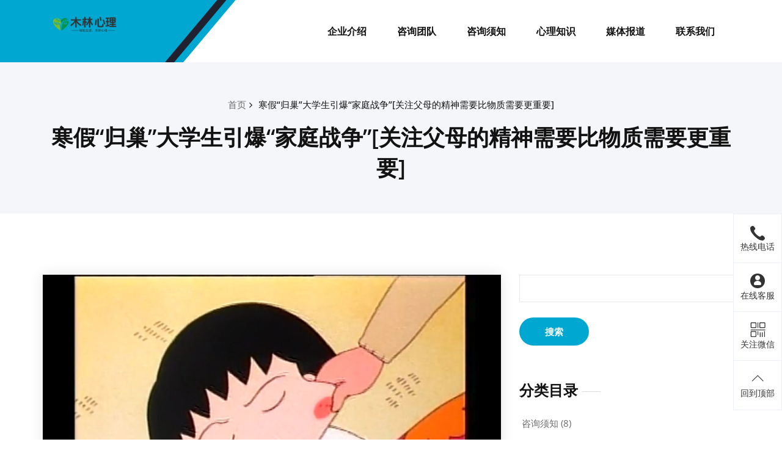

--- FILE ---
content_type: text/html; charset=UTF-8
request_url: http://mulinxinli.com/archives/704
body_size: 14476
content:
<!DOCTYPE html>
<html lang="zh-Hans">
    <head>
        <!--[if IE]>
        <meta http-equiv="X-UA-Compatible" content="IE=edge,chrome=1">
        ``
        <![endif]-->
        <meta charset="UTF-8" />
        <meta name="viewport" content="width=device-width, initial-scale=1.0" />
        <link rel="profile" href="http://gmpg.org/xfn/11" />
        <!-- Theme Css -->
        <title>寒假“归巢”大学生引爆“家庭战争”[关注父母的精神需要比物质需要更重要] &#8211; 木林心理工作室</title>
<meta name='robots' content='max-image-preview:large' />
<link rel="alternate" type="application/rss+xml" title="木林心理工作室 &raquo; Feed" href="https://mulinxinli.com/feed" />
<link rel="alternate" type="application/rss+xml" title="木林心理工作室 &raquo; 评论 Feed" href="https://mulinxinli.com/comments/feed" />
<link rel="alternate" type="application/rss+xml" title="木林心理工作室 &raquo; 寒假“归巢”大学生引爆“家庭战争”[关注父母的精神需要比物质需要更重要] 评论 Feed" href="https://mulinxinli.com/archives/704/feed" />
<script type="text/javascript">
/* <![CDATA[ */
window._wpemojiSettings = {"baseUrl":"https:\/\/s.w.org\/images\/core\/emoji\/14.0.0\/72x72\/","ext":".png","svgUrl":"https:\/\/s.w.org\/images\/core\/emoji\/14.0.0\/svg\/","svgExt":".svg","source":{"concatemoji":"http:\/\/mulinxinli.com\/wp-includes\/js\/wp-emoji-release.min.js?ver=6.4.7"}};
/*! This file is auto-generated */
!function(i,n){var o,s,e;function c(e){try{var t={supportTests:e,timestamp:(new Date).valueOf()};sessionStorage.setItem(o,JSON.stringify(t))}catch(e){}}function p(e,t,n){e.clearRect(0,0,e.canvas.width,e.canvas.height),e.fillText(t,0,0);var t=new Uint32Array(e.getImageData(0,0,e.canvas.width,e.canvas.height).data),r=(e.clearRect(0,0,e.canvas.width,e.canvas.height),e.fillText(n,0,0),new Uint32Array(e.getImageData(0,0,e.canvas.width,e.canvas.height).data));return t.every(function(e,t){return e===r[t]})}function u(e,t,n){switch(t){case"flag":return n(e,"\ud83c\udff3\ufe0f\u200d\u26a7\ufe0f","\ud83c\udff3\ufe0f\u200b\u26a7\ufe0f")?!1:!n(e,"\ud83c\uddfa\ud83c\uddf3","\ud83c\uddfa\u200b\ud83c\uddf3")&&!n(e,"\ud83c\udff4\udb40\udc67\udb40\udc62\udb40\udc65\udb40\udc6e\udb40\udc67\udb40\udc7f","\ud83c\udff4\u200b\udb40\udc67\u200b\udb40\udc62\u200b\udb40\udc65\u200b\udb40\udc6e\u200b\udb40\udc67\u200b\udb40\udc7f");case"emoji":return!n(e,"\ud83e\udef1\ud83c\udffb\u200d\ud83e\udef2\ud83c\udfff","\ud83e\udef1\ud83c\udffb\u200b\ud83e\udef2\ud83c\udfff")}return!1}function f(e,t,n){var r="undefined"!=typeof WorkerGlobalScope&&self instanceof WorkerGlobalScope?new OffscreenCanvas(300,150):i.createElement("canvas"),a=r.getContext("2d",{willReadFrequently:!0}),o=(a.textBaseline="top",a.font="600 32px Arial",{});return e.forEach(function(e){o[e]=t(a,e,n)}),o}function t(e){var t=i.createElement("script");t.src=e,t.defer=!0,i.head.appendChild(t)}"undefined"!=typeof Promise&&(o="wpEmojiSettingsSupports",s=["flag","emoji"],n.supports={everything:!0,everythingExceptFlag:!0},e=new Promise(function(e){i.addEventListener("DOMContentLoaded",e,{once:!0})}),new Promise(function(t){var n=function(){try{var e=JSON.parse(sessionStorage.getItem(o));if("object"==typeof e&&"number"==typeof e.timestamp&&(new Date).valueOf()<e.timestamp+604800&&"object"==typeof e.supportTests)return e.supportTests}catch(e){}return null}();if(!n){if("undefined"!=typeof Worker&&"undefined"!=typeof OffscreenCanvas&&"undefined"!=typeof URL&&URL.createObjectURL&&"undefined"!=typeof Blob)try{var e="postMessage("+f.toString()+"("+[JSON.stringify(s),u.toString(),p.toString()].join(",")+"));",r=new Blob([e],{type:"text/javascript"}),a=new Worker(URL.createObjectURL(r),{name:"wpTestEmojiSupports"});return void(a.onmessage=function(e){c(n=e.data),a.terminate(),t(n)})}catch(e){}c(n=f(s,u,p))}t(n)}).then(function(e){for(var t in e)n.supports[t]=e[t],n.supports.everything=n.supports.everything&&n.supports[t],"flag"!==t&&(n.supports.everythingExceptFlag=n.supports.everythingExceptFlag&&n.supports[t]);n.supports.everythingExceptFlag=n.supports.everythingExceptFlag&&!n.supports.flag,n.DOMReady=!1,n.readyCallback=function(){n.DOMReady=!0}}).then(function(){return e}).then(function(){var e;n.supports.everything||(n.readyCallback(),(e=n.source||{}).concatemoji?t(e.concatemoji):e.wpemoji&&e.twemoji&&(t(e.twemoji),t(e.wpemoji)))}))}((window,document),window._wpemojiSettings);
/* ]]> */
</script>
<style id='wp-emoji-styles-inline-css' type='text/css'>

	img.wp-smiley, img.emoji {
		display: inline !important;
		border: none !important;
		box-shadow: none !important;
		height: 1em !important;
		width: 1em !important;
		margin: 0 0.07em !important;
		vertical-align: -0.1em !important;
		background: none !important;
		padding: 0 !important;
	}
</style>
<link rel='stylesheet' id='wp-block-library-css' href='http://mulinxinli.com/wp-includes/css/dist/block-library/style.min.css?ver=6.4.7' type='text/css' media='all' />
<style id='classic-theme-styles-inline-css' type='text/css'>
/*! This file is auto-generated */
.wp-block-button__link{color:#fff;background-color:#32373c;border-radius:9999px;box-shadow:none;text-decoration:none;padding:calc(.667em + 2px) calc(1.333em + 2px);font-size:1.125em}.wp-block-file__button{background:#32373c;color:#fff;text-decoration:none}
</style>
<style id='global-styles-inline-css' type='text/css'>
body{--wp--preset--color--black: #000000;--wp--preset--color--cyan-bluish-gray: #abb8c3;--wp--preset--color--white: #ffffff;--wp--preset--color--pale-pink: #f78da7;--wp--preset--color--vivid-red: #cf2e2e;--wp--preset--color--luminous-vivid-orange: #ff6900;--wp--preset--color--luminous-vivid-amber: #fcb900;--wp--preset--color--light-green-cyan: #7bdcb5;--wp--preset--color--vivid-green-cyan: #00d084;--wp--preset--color--pale-cyan-blue: #8ed1fc;--wp--preset--color--vivid-cyan-blue: #0693e3;--wp--preset--color--vivid-purple: #9b51e0;--wp--preset--gradient--vivid-cyan-blue-to-vivid-purple: linear-gradient(135deg,rgba(6,147,227,1) 0%,rgb(155,81,224) 100%);--wp--preset--gradient--light-green-cyan-to-vivid-green-cyan: linear-gradient(135deg,rgb(122,220,180) 0%,rgb(0,208,130) 100%);--wp--preset--gradient--luminous-vivid-amber-to-luminous-vivid-orange: linear-gradient(135deg,rgba(252,185,0,1) 0%,rgba(255,105,0,1) 100%);--wp--preset--gradient--luminous-vivid-orange-to-vivid-red: linear-gradient(135deg,rgba(255,105,0,1) 0%,rgb(207,46,46) 100%);--wp--preset--gradient--very-light-gray-to-cyan-bluish-gray: linear-gradient(135deg,rgb(238,238,238) 0%,rgb(169,184,195) 100%);--wp--preset--gradient--cool-to-warm-spectrum: linear-gradient(135deg,rgb(74,234,220) 0%,rgb(151,120,209) 20%,rgb(207,42,186) 40%,rgb(238,44,130) 60%,rgb(251,105,98) 80%,rgb(254,248,76) 100%);--wp--preset--gradient--blush-light-purple: linear-gradient(135deg,rgb(255,206,236) 0%,rgb(152,150,240) 100%);--wp--preset--gradient--blush-bordeaux: linear-gradient(135deg,rgb(254,205,165) 0%,rgb(254,45,45) 50%,rgb(107,0,62) 100%);--wp--preset--gradient--luminous-dusk: linear-gradient(135deg,rgb(255,203,112) 0%,rgb(199,81,192) 50%,rgb(65,88,208) 100%);--wp--preset--gradient--pale-ocean: linear-gradient(135deg,rgb(255,245,203) 0%,rgb(182,227,212) 50%,rgb(51,167,181) 100%);--wp--preset--gradient--electric-grass: linear-gradient(135deg,rgb(202,248,128) 0%,rgb(113,206,126) 100%);--wp--preset--gradient--midnight: linear-gradient(135deg,rgb(2,3,129) 0%,rgb(40,116,252) 100%);--wp--preset--font-size--small: 13px;--wp--preset--font-size--medium: 20px;--wp--preset--font-size--large: 36px;--wp--preset--font-size--x-large: 42px;--wp--preset--spacing--20: 0.44rem;--wp--preset--spacing--30: 0.67rem;--wp--preset--spacing--40: 1rem;--wp--preset--spacing--50: 1.5rem;--wp--preset--spacing--60: 2.25rem;--wp--preset--spacing--70: 3.38rem;--wp--preset--spacing--80: 5.06rem;--wp--preset--shadow--natural: 6px 6px 9px rgba(0, 0, 0, 0.2);--wp--preset--shadow--deep: 12px 12px 50px rgba(0, 0, 0, 0.4);--wp--preset--shadow--sharp: 6px 6px 0px rgba(0, 0, 0, 0.2);--wp--preset--shadow--outlined: 6px 6px 0px -3px rgba(255, 255, 255, 1), 6px 6px rgba(0, 0, 0, 1);--wp--preset--shadow--crisp: 6px 6px 0px rgba(0, 0, 0, 1);}:where(.is-layout-flex){gap: 0.5em;}:where(.is-layout-grid){gap: 0.5em;}body .is-layout-flow > .alignleft{float: left;margin-inline-start: 0;margin-inline-end: 2em;}body .is-layout-flow > .alignright{float: right;margin-inline-start: 2em;margin-inline-end: 0;}body .is-layout-flow > .aligncenter{margin-left: auto !important;margin-right: auto !important;}body .is-layout-constrained > .alignleft{float: left;margin-inline-start: 0;margin-inline-end: 2em;}body .is-layout-constrained > .alignright{float: right;margin-inline-start: 2em;margin-inline-end: 0;}body .is-layout-constrained > .aligncenter{margin-left: auto !important;margin-right: auto !important;}body .is-layout-constrained > :where(:not(.alignleft):not(.alignright):not(.alignfull)){max-width: var(--wp--style--global--content-size);margin-left: auto !important;margin-right: auto !important;}body .is-layout-constrained > .alignwide{max-width: var(--wp--style--global--wide-size);}body .is-layout-flex{display: flex;}body .is-layout-flex{flex-wrap: wrap;align-items: center;}body .is-layout-flex > *{margin: 0;}body .is-layout-grid{display: grid;}body .is-layout-grid > *{margin: 0;}:where(.wp-block-columns.is-layout-flex){gap: 2em;}:where(.wp-block-columns.is-layout-grid){gap: 2em;}:where(.wp-block-post-template.is-layout-flex){gap: 1.25em;}:where(.wp-block-post-template.is-layout-grid){gap: 1.25em;}.has-black-color{color: var(--wp--preset--color--black) !important;}.has-cyan-bluish-gray-color{color: var(--wp--preset--color--cyan-bluish-gray) !important;}.has-white-color{color: var(--wp--preset--color--white) !important;}.has-pale-pink-color{color: var(--wp--preset--color--pale-pink) !important;}.has-vivid-red-color{color: var(--wp--preset--color--vivid-red) !important;}.has-luminous-vivid-orange-color{color: var(--wp--preset--color--luminous-vivid-orange) !important;}.has-luminous-vivid-amber-color{color: var(--wp--preset--color--luminous-vivid-amber) !important;}.has-light-green-cyan-color{color: var(--wp--preset--color--light-green-cyan) !important;}.has-vivid-green-cyan-color{color: var(--wp--preset--color--vivid-green-cyan) !important;}.has-pale-cyan-blue-color{color: var(--wp--preset--color--pale-cyan-blue) !important;}.has-vivid-cyan-blue-color{color: var(--wp--preset--color--vivid-cyan-blue) !important;}.has-vivid-purple-color{color: var(--wp--preset--color--vivid-purple) !important;}.has-black-background-color{background-color: var(--wp--preset--color--black) !important;}.has-cyan-bluish-gray-background-color{background-color: var(--wp--preset--color--cyan-bluish-gray) !important;}.has-white-background-color{background-color: var(--wp--preset--color--white) !important;}.has-pale-pink-background-color{background-color: var(--wp--preset--color--pale-pink) !important;}.has-vivid-red-background-color{background-color: var(--wp--preset--color--vivid-red) !important;}.has-luminous-vivid-orange-background-color{background-color: var(--wp--preset--color--luminous-vivid-orange) !important;}.has-luminous-vivid-amber-background-color{background-color: var(--wp--preset--color--luminous-vivid-amber) !important;}.has-light-green-cyan-background-color{background-color: var(--wp--preset--color--light-green-cyan) !important;}.has-vivid-green-cyan-background-color{background-color: var(--wp--preset--color--vivid-green-cyan) !important;}.has-pale-cyan-blue-background-color{background-color: var(--wp--preset--color--pale-cyan-blue) !important;}.has-vivid-cyan-blue-background-color{background-color: var(--wp--preset--color--vivid-cyan-blue) !important;}.has-vivid-purple-background-color{background-color: var(--wp--preset--color--vivid-purple) !important;}.has-black-border-color{border-color: var(--wp--preset--color--black) !important;}.has-cyan-bluish-gray-border-color{border-color: var(--wp--preset--color--cyan-bluish-gray) !important;}.has-white-border-color{border-color: var(--wp--preset--color--white) !important;}.has-pale-pink-border-color{border-color: var(--wp--preset--color--pale-pink) !important;}.has-vivid-red-border-color{border-color: var(--wp--preset--color--vivid-red) !important;}.has-luminous-vivid-orange-border-color{border-color: var(--wp--preset--color--luminous-vivid-orange) !important;}.has-luminous-vivid-amber-border-color{border-color: var(--wp--preset--color--luminous-vivid-amber) !important;}.has-light-green-cyan-border-color{border-color: var(--wp--preset--color--light-green-cyan) !important;}.has-vivid-green-cyan-border-color{border-color: var(--wp--preset--color--vivid-green-cyan) !important;}.has-pale-cyan-blue-border-color{border-color: var(--wp--preset--color--pale-cyan-blue) !important;}.has-vivid-cyan-blue-border-color{border-color: var(--wp--preset--color--vivid-cyan-blue) !important;}.has-vivid-purple-border-color{border-color: var(--wp--preset--color--vivid-purple) !important;}.has-vivid-cyan-blue-to-vivid-purple-gradient-background{background: var(--wp--preset--gradient--vivid-cyan-blue-to-vivid-purple) !important;}.has-light-green-cyan-to-vivid-green-cyan-gradient-background{background: var(--wp--preset--gradient--light-green-cyan-to-vivid-green-cyan) !important;}.has-luminous-vivid-amber-to-luminous-vivid-orange-gradient-background{background: var(--wp--preset--gradient--luminous-vivid-amber-to-luminous-vivid-orange) !important;}.has-luminous-vivid-orange-to-vivid-red-gradient-background{background: var(--wp--preset--gradient--luminous-vivid-orange-to-vivid-red) !important;}.has-very-light-gray-to-cyan-bluish-gray-gradient-background{background: var(--wp--preset--gradient--very-light-gray-to-cyan-bluish-gray) !important;}.has-cool-to-warm-spectrum-gradient-background{background: var(--wp--preset--gradient--cool-to-warm-spectrum) !important;}.has-blush-light-purple-gradient-background{background: var(--wp--preset--gradient--blush-light-purple) !important;}.has-blush-bordeaux-gradient-background{background: var(--wp--preset--gradient--blush-bordeaux) !important;}.has-luminous-dusk-gradient-background{background: var(--wp--preset--gradient--luminous-dusk) !important;}.has-pale-ocean-gradient-background{background: var(--wp--preset--gradient--pale-ocean) !important;}.has-electric-grass-gradient-background{background: var(--wp--preset--gradient--electric-grass) !important;}.has-midnight-gradient-background{background: var(--wp--preset--gradient--midnight) !important;}.has-small-font-size{font-size: var(--wp--preset--font-size--small) !important;}.has-medium-font-size{font-size: var(--wp--preset--font-size--medium) !important;}.has-large-font-size{font-size: var(--wp--preset--font-size--large) !important;}.has-x-large-font-size{font-size: var(--wp--preset--font-size--x-large) !important;}
.wp-block-navigation a:where(:not(.wp-element-button)){color: inherit;}
:where(.wp-block-post-template.is-layout-flex){gap: 1.25em;}:where(.wp-block-post-template.is-layout-grid){gap: 1.25em;}
:where(.wp-block-columns.is-layout-flex){gap: 2em;}:where(.wp-block-columns.is-layout-grid){gap: 2em;}
.wp-block-pullquote{font-size: 1.5em;line-height: 1.6;}
</style>
<link rel='stylesheet' id='quality-bootstrap-css-css' href='http://mulinxinli.com/wp-content/themes/quality/css/bootstrap.css?ver=6.4.7' type='text/css' media='all' />
<link rel='stylesheet' id='quality-style-css' href='http://mulinxinli.com/wp-content/themes/quality-blue/style.css?ver=6.4.7' type='text/css' media='all' />
<link rel='stylesheet' id='default-css' href='http://mulinxinli.com/wp-content/themes/quality/css/default.css?ver=6.4.7' type='text/css' media='all' />
<link rel='stylesheet' id='quality-theme-menu-css' href='http://mulinxinli.com/wp-content/themes/quality/css/theme-menu.css?ver=6.4.7' type='text/css' media='all' />
<link rel='stylesheet' id='quality-font-awesome-min-css' href='http://mulinxinli.com/wp-content/themes/quality/css/font-awesome/css/font-awesome.min.css?ver=6.4.7' type='text/css' media='all' />
<link rel='stylesheet' id='quality-lightbox-css-css' href='http://mulinxinli.com/wp-content/themes/quality/css/lightbox.css?ver=6.4.7' type='text/css' media='all' />
<link rel='stylesheet' id='quality-theme-fonts-css' href='http://mulinxinli.com/wp-content/fonts/5fadd57f5ee1cbc9561e751cae0ad905.css?ver=20201110' type='text/css' media='all' />
<link rel='stylesheet' id='bootstrap-css' href='http://mulinxinli.com/wp-content/themes/quality/css/bootstrap.css?ver=6.4.7' type='text/css' media='all' />
<link rel='stylesheet' id='quality-blue-parent-style-css' href='http://mulinxinli.com/wp-content/themes/quality/style.css?ver=6.4.7' type='text/css' media='all' />
<link rel='stylesheet' id='quality-blue-default-css-css' href='http://mulinxinli.com/wp-content/themes/quality-blue/css/default.css?ver=6.4.7' type='text/css' media='all' />
<link rel='stylesheet' id='quality-blue-theme-menu-css' href='http://mulinxinli.com/wp-content/themes/quality/css/theme-menu.css?ver=6.4.7' type='text/css' media='all' />
<script type="text/javascript" src="http://mulinxinli.com/wp-includes/js/jquery/jquery.min.js?ver=3.7.1" id="jquery-core-js"></script>
<script type="text/javascript" src="http://mulinxinli.com/wp-includes/js/jquery/jquery-migrate.min.js?ver=3.4.1" id="jquery-migrate-js"></script>
<script type="text/javascript" src="http://mulinxinli.com/wp-content/themes/quality/js/bootstrap.min.js?ver=6.4.7" id="quality-bootstrap-js-js"></script>
<script type="text/javascript" src="http://mulinxinli.com/wp-content/themes/quality/js/menu/menu.js?ver=6.4.7" id="quality-menu-js"></script>
<script type="text/javascript" src="http://mulinxinli.com/wp-content/themes/quality/js/lightbox/lightbox.min.js?ver=6.4.7" id="quality-lightbox-js-js"></script>
<link rel="https://api.w.org/" href="https://mulinxinli.com/wp-json/" /><link rel="alternate" type="application/json" href="https://mulinxinli.com/wp-json/wp/v2/posts/704" /><link rel="EditURI" type="application/rsd+xml" title="RSD" href="https://mulinxinli.com/xmlrpc.php?rsd" />
<meta name="generator" content="WordPress 6.4.7" />
<link rel="canonical" href="https://mulinxinli.com/archives/704" />
<link rel='shortlink' href='https://mulinxinli.com/?p=704' />
		<!-- Custom Logo: hide header text -->
		<style id="custom-logo-css" type="text/css">
			.site-title, .site-description {
				position: absolute;
				clip: rect(1px, 1px, 1px, 1px);
			}
		</style>
		<link rel="alternate" type="application/json+oembed" href="https://mulinxinli.com/wp-json/oembed/1.0/embed?url=https%3A%2F%2Fmulinxinli.com%2Farchives%2F704" />
<link rel="alternate" type="text/xml+oembed" href="https://mulinxinli.com/wp-json/oembed/1.0/embed?url=https%3A%2F%2Fmulinxinli.com%2Farchives%2F704&#038;format=xml" />
<link rel="icon" href="https://mulinxinli.com/wp-content/uploads/2024/01/木林心理LOGO_副本-150x150.jpg" sizes="32x32" />
<link rel="icon" href="https://mulinxinli.com/wp-content/uploads/2024/01/木林心理LOGO_副本-300x300.jpg" sizes="192x192" />
<link rel="apple-touch-icon" href="https://mulinxinli.com/wp-content/uploads/2024/01/木林心理LOGO_副本-300x300.jpg" />
<meta name="msapplication-TileImage" content="https://mulinxinli.com/wp-content/uploads/2024/01/木林心理LOGO_副本-300x300.jpg" />
    </head>
    <body class="post-template-default single single-post postid-704 single-format-standard wp-custom-logo">

                <a class="skip-link screen-reader-text" href="#section-block">Skip to content</a>
        <!--Header Logo & Menus-->
                <nav class="navbar navbar-custom navbar4 header-variation-4" role="navigation">
            <div class="container">
                <div class="col-lg-4 col-md-12 col-sm-12">
                    <!-- Brand and toggle get grouped for better mobile display -->
                    <div class="navbar-header">
                                                    <a class="navbar-brand" href="https://mulinxinli.com/">
                                <img src="https://mulinxinli.com/wp-content/uploads/2024/02/木林心理透明LOGO_副本.png" alt="木林心理工作室" />                            </a>
                                                        <div class="site-title site-branding-text">
                                                                            <h2><a href="https://mulinxinli.com/" rel="home">
                                            木林心理工作室                                        </a></h2>
                                                                                <p class="site-description">岳阳心理咨询_岳阳心理医生_心理咨询_心理咨询师_心理医生_情感咨询_青少年问题_心理问题_叛逆_抑郁_失眠</p>
                                                                        </div>
                                                <button class="navbar-toggle" type="button" data-toggle="collapse" data-target="#custom-collapse">
                            <span class="sr-only">Toggle navigation</span>
                            <span class="icon-bar"></span>
                            <span class="icon-bar"></span>
                            <span class="icon-bar"></span>
                        </button>
                    </div>
                    <!-- Collect the nav links, forms, and other content for toggling -->
                </div>
                <div class="col-lg-8 col-md-12 col-sm-12">
                <div class="collapse navbar-collapse" id="custom-collapse">
                    <ul id="menu-%e5%af%bc%e8%88%aa%e8%8f%9c%e5%8d%95" class="nav navbar-nav navbar-right"><li id="menu-item-1066" class="menu-item menu-item-type-post_type menu-item-object-page menu-item-1066"><a title="关于我们" href="https://mulinxinli.com/%e4%bc%81%e4%b8%9a%e4%bb%8b%e7%bb%8d">企业介绍</a></li>
<li id="menu-item-1061" class="menu-item menu-item-type-post_type menu-item-object-page menu-item-1061"><a title="咨询专家团队" href="https://mulinxinli.com/%e5%92%a8%e8%af%a2%e5%b8%88%e5%9b%a2%e9%98%9f">咨询团队</a></li>
<li id="menu-item-117" class="menu-item menu-item-type-taxonomy menu-item-object-category menu-item-117"><a title="预约咨询必读" href="https://mulinxinli.com/zx/jieshao">咨询须知</a></li>
<li id="menu-item-108" class="menu-item menu-item-type-taxonomy menu-item-object-category current-post-ancestor current-menu-parent current-post-parent menu-item-108"><a title="心理学知识" href="https://mulinxinli.com/zx/zhishi">心理知识</a></li>
<li id="menu-item-110" class="menu-item menu-item-type-taxonomy menu-item-object-category current-post-ancestor current-menu-parent current-post-parent menu-item-110"><a title="新闻媒体评论文章" href="https://mulinxinli.com/zx/xinwen">媒体报道</a></li>
<li id="menu-item-1062" class="menu-item menu-item-type-post_type menu-item-object-page menu-item-1062"><a title="如何找到我们" href="https://mulinxinli.com/%e8%81%94%e7%b3%bb%e6%88%91%e4%bb%ac">联系我们</a></li>
</ul>                </div><!-- /.navbar-collapse -->
                </div>
            </div><!-- /.container-fluid -->
        </nav>
               
        <div class="clearfix"></div>        <!-- Page Title Section -->
        <section class="page-title-section bg-grey">        
            <div class="container">
                <div class="row">
                    <div class="col-md-12 col-sm-12 col-xs-12 ">
					  <ul class="page-breadcrumb text-center"><li><a href="https://mulinxinli.com/">首页</a></li><li class="active"><a href="http://mulinxinli.com/archives/704">寒假“归巢”大学生引爆“家庭战争”[关注父母的精神需要比物质需要更重要]</a></li></ul> 

                        <div class="page-title text-center">
                            <h1>寒假“归巢”大学生引爆“家庭战争”[关注父母的精神需要比物质需要更重要]</h1>                        </div>
						 
			</div>
			</div>
			</div>  
			</section>
<section id="section-block" class="site-content">
	<div class="container">
		<div class="row">
		<!--Blog Posts-->
		<div class="col-md-8 col-xs-12">			<div class="news">
				
				<article id="post-704" class="post post-704 type-post status-publish format-standard has-post-thumbnail hentry category-qinzi category-xinwen category-zhishi tag-126 tag-125 tag-108 tag-83 tag-87 tag-69">	
			<figure class="post-thumbnail">
		<img width="1200" height="800" src="https://mulinxinli.com/wp-content/uploads/2016/02/new_201611192742197.jpeg" class="img-responsive wp-post-image" alt="new 201611192742197 - 寒假“归巢”大学生引爆“家庭战争”[关注父母的精神需要比物质需要更重要]" decoding="async" fetchpriority="high" srcset="https://mulinxinli.com/wp-content/uploads/2016/02/new_201611192742197.jpeg 1200w, https://mulinxinli.com/wp-content/uploads/2016/02/new_201611192742197-300x200.jpeg 300w, https://mulinxinli.com/wp-content/uploads/2016/02/new_201611192742197-1024x683.jpeg 1024w, https://mulinxinli.com/wp-content/uploads/2016/02/new_201611192742197-251x167.jpeg 251w" sizes="(max-width: 1200px) 100vw, 1200px" title="寒假“归巢”大学生引爆“家庭战争”[关注父母的精神需要比物质需要更重要]" />		</figure>
			<div class="post-content">
					
			<div class="item-meta">
				<a class="author-image item-image" href="https://mulinxinli.com/archives/author/mulinxinli"></a>
				 <a href="https://mulinxinli.com/archives/author/mulinxinli">木林心理工作室</a>
				<br>
				<a class="entry-date" href="https://mulinxinli.com/archives/date/2016/02">
				2016年2月2日</a>
			</div>	
									<div class="entry-content">
				<p><span style="font-size: 14pt;">? ? ? &#20146;&#25163;&#20026;&#29238;&#27597;&#20934;&#22791;&#19968;&#26085;&#19977;&#39184;&#65292;&#27604;&#29238;&#27597;&#30561;&#24471;&#26202;&#12289;&#36215;&#24471;&#26089;&#65292;&#27599;&#22825;&#33267;&#23569;&#35753;&#29238;&#27597;&#25918;&#22768;&#22823;&#31505;&#19968;&#27425;&hellip;&hellip;&#36817;&#20960;&#26085;&#65292;&#30495;&#20154;&#31168;&#33410;&#30446;&#12298;&#26059;&#39118;&#23389;&#23376;&#12299;&ldquo;&#25910;&#21106;&rdquo;&#20102;&#22823;&#25209;&#35266;&#20247;&#30524;&#27882;&#65292;&#38543;&#20043;&#20844;&#24067;&#30340;&#36193;&#20859;&#29238;&#27597;&#21407;&#21017;&#65292;&#35753;&#23389;&#36947;&#20877;&#27425;&#22238;&#24402;&#28909;&#35758;&#65292;&#19981;&#23569;&#35266;&#20247;&#34920;&#31034;&#65292;&ldquo;&#24819;&#36214;&#32039;&#22238;&#23478;&#32473;&#29240;&#22920;&#20570;&#39039;&#28909;&#20046;&#39277;&rdquo;&#12290;</span><br />
<span style="font-size: 14pt;">? ? ? &#27491;&#20540;&#23506;&#20551;&#65292;&#34987;&#23478;&#38271;&#20204;&#30460;&#26395;&#22238;&#23478;&#30340;&#22823;&#23398;&#29983;&#20204;&#19968;&#36793;&#25910;&#33719;&#30528;&#33410;&#30446;&#24102;&#26469;&#30340;&#28385;&#28385;&#24863;&#21160;&#65292;&#21478;&#19968;&#36793;&#21364;&#22240; &ldquo;&#29100;&#22812;&#36182;&#24202;&rdquo;&#12289;&ldquo;&#25151;&#38388;&#26434;&#20081;&rdquo;&#24341;&#26469;&#23478;&#38271;&ldquo;&#30475;&#19981;&#24815;&rdquo;&#65292;&#19981;&#26029;&#24341;&#21457;&ldquo;&#25112;&#20105;&rdquo;&#65292;&#20174;&ldquo;&#23567;&#30343;&#24093;&rdquo;&#21464;&#36523;&ldquo;&#24825;&#20154;&#23244;&rdquo;&#12290;</span><br />
<strong><span style="font-size: 14pt;">&#23506;&#20551;&#22238;&#23478;&#65292;&ldquo;&#23567;&#30343;&#24093;&rdquo;&#21464;&#36523;&ldquo;&#24825;&#20154;&#23244;&rdquo;</span></strong><br />
<span style="font-size: 14pt;">? ? ? &ldquo;&#22312;&#23398;&#26657;&#30340;&#26102;&#20505;&#65292;&#29305;&#21035;&#24819;&#22238;&#23478;&#12290;&#22238;&#23478;&#21069;&#20960;&#22825;&#65292;&#29238;&#27597;&#30340;&#24577;&#24230;&#29305;&#21035;&#22909;&#65292;&#27599;&#22825;&#19968;&#36215;&#36891;&#34903;&#12290;&rdquo;&#22312;&#25104;&#37117;&#35835;&#22823;&#20108;&#30340;&#40644;&#30002;&#21578;&#35785;&#35760;&#32773;&#65292;&#20960;&#22825;&#20043;&#21518;&#65292;&#21516;&#23398;&#32463;&#24120;&#19968;&#36215;&#32858;&#20250;&#65292;&#26377;&#26102;&#20505;&#26202;&#19978;&#22238;&#23478;&#27604;&#36739;&#26202;&#65292;&#26089;&#19978;&#23601;&#21183;&#24517;&#36215;&#24471;&#26202;&#20102;&#12290;&ldquo;&#26377;&#26102;&#20505;&#36215;&#26469;&#23601;&#26159;&#19978;&#21320;&#21313;&#19968;&#20108;&#28857;&#20102;&#65292;&#20026;&#20102;&#36215;&#24202;&#36825;&#20214;&#20107;&#27809;&#23569;&#34987;&#25105;&#22920;&#22920;&#24565;&#21480;&#12290;&rdquo;&#40644;&#30002;&#34920;&#31034;&#65292;&#33258;&#24049;&#22312;&#23398;&#26657;&#27599;&#22825;&#26089;&#19978;&#19971;&#28857;&#23601;&#36215;&#24202;&#20102;&#65292;&#22238;&#23478;&#21518;&#21516;&#23398;&#32858;&#20250;&#65292;&#26377;&#26102;&#20505;&#33258;&#24049;&#36824;&#21916;&#27426;&#29609;&#28857;&#28216;&#25103;&#65292;&#30561;&#24471;&#27604;&#36739;&#26202;&#12290;&ldquo;&#25105;&#22920;&#23601;&#20197;&#20026;&#25105;&#22312;&#23398;&#26657;&#20063;&#26159;&#36825;&#20040;&#26202;&#30561;&#65292;&#20197;&#20026;&#25105;&#22825;&#22825;&#29609;&#28216;&#25103;&#21040;&#28145;&#22812;&#12290;&#35828;&#29238;&#27597;&#36186;&#38065;&#19981;&#23481;&#26131;&#65292;&#36763;&#33510;&#20379;&#25105;&#19978;&#23398;&#65292;&#25105;&#24212;&#35813;&#22909;&#22909;&#29645;&#24796;&#35835;&#20070;&#26426;&#20250;&#31561;&#31561;&#12290;&rdquo;&#40644;&#30002;&#21578;&#35785;&#35760;&#32773;&#65292;&#27599;&#27425;&#22920;&#22920;&#24565;&#21480;&#33258;&#24049;&#65292;&#20182;&#37117;&#20250;&#19981;&#20316;&#22768;&#65292;&ldquo;&#25105;&#30693;&#36947;&#29238;&#27597;&#26159;&#20026;&#20102;&#25105;&#22909;&#65292;&#20294;&#26159;&#25105;&#22312;&#23478;&#37324;&#21644;&#22312;&#23398;&#26657;&#30495;&#30340;&#26159;&#20004;&#20010;&#26679;&#23376;&#65292;&#20182;&#20204;&#19981;&#26126;&#30333;&#12290;&rdquo;&#40644;&#30002;&#34920;&#31034;&#65292;&#26377;&#26102;&#20505;&#20026;&#20102;&#36991;&#20813;&#20914;&#31361;&#30340;&#21457;&#29983;&#65292;&#20182;&#37117;&#20250;&#23613;&#37327;&#21548;&#27597;&#20146;&#35762;&#23436;&#65292;&#25746;&#25746;&#23047;&#65292;&#21270;&#35299;&#30683;&#30462;&#12290;&ldquo;&#19968;&#22238;&#23478;&#23601;&#21644;&#29240;&#22920;&#21557;&#20102;&#19968;&#26550;&#65292;&#21040;&#29616;&#22312;&#36824;&#22312;&#20919;&#25112;&#20013;&#12290;&rdquo;&#35835;&#22823;&#19968;&#30340;&#23567;&#20113;&#21578;&#35785;&#35760;&#32773;&#65292;&#20170;&#24180;&#19979;&#23398;&#26399;&#65292;&#22905;&#22312;&#26379;&#21451;&#22280;&#21457;&#20102;&#19968;&#24352;&#21644;&#30007;&#26379;&#21451;&#30340;&#21512;&#29031;&#65292;&#34987;&#29238;&#27597;&#30475;&#21040;&#20102;&#65292;&#24403;&#21363;&#23478;&#37324;&#20154;&#23601;&#24320;&#22987;&#35201;&#33258;&#24049;&#20998;&#25163;&#65292;&#19987;&#24515;&#23398;&#19994;&#12290;&ldquo;&#25105;&#22920;&#22920;&#26159;&#25945;&#24072;&#65292;&#29240;&#29240;&#26159;&#20844;&#21153;&#21592;&#65292;&#23478;&#25945;&#27604;&#36739;&#20005;&#65292;&#23478;&#37324;&#19968;&#30452;&#21453;&#23545;&#25105;&#19978;&#22823;&#23398;&#35848;&#24651;&#29233;&#12290;&rdquo;&#23567;&#20113;&#34920;&#31034;&#65292;&#36825;&#27425;&#25918;&#20551;&#22238;&#23478;&#65292;&#29238;&#27597;&#21448;&#36718;&#30058;&#19978;&#38453;&#65292;&#21149;&#33258;&#24049;&#36319;&#30007;&#21451;&#20998;&#25163;&#65292;&ldquo;&#25105;&#37117;&#26159;&#25104;&#24180;&#20154;&#20102;&#65292;&#21487;&#20182;&#20204;&#32769;&#26159;&#25226;&#25105;&#24403;&#23567;&#23401;&#65292;&#20160;&#20040;&#37117;&#24178;&#28041;&#25105;&#12290;&rdquo;&ldquo;&#25918;&#20551;&#21069;&#65292;&#25105;&#29240;&#22920;&#21508;&#31181;&#30460;&#12290;&#21040;&#23478;&#39640;&#20852;&#20102;&#27809;&#20004;&#22825;&#65292;&#29240;&#22920;&#23601;&#21457;&#20102;&#20960;&#27425;&#28779;&#20102;&#65292;&#36215;&#24202;&#26202;&#12289;&#21507;&#38646;&#39135;&#65292;&#36830;&#30475;&#30340;&#30005;&#35270;&#21095;&#37117;&#26159;&#19981;&#27491;&#32463;&#65292;&#21453;&#27491;&#21738;&#20799;&#21738;&#20799;&#37117;&#19981;&#23545;&#12290;&rdquo;&#37319;&#35775;&#20013;&#65292;&#19981;&#23569;&#23398;&#29983;&#34920;&#31034;&#65292;&#27809;&#22238;&#23478;&#26102;&#65292;&#29238;&#27597;&#21508;&#31181;&#30460;&#26395;&#65307;&#22238;&#23478;&#24403;&#22825;&#65292;&#29238;&#27597;&#21508;&#31181;&#27426;&#27427;&#65307;&#22238;&#23478;&#27809;&#20960;&#22825;&#65292;&#29238;&#27597;&#21508;&#31181;&#24700;&#28779;&#65292;&#20174;&ldquo;&#19975;&#20154;&#23456;&rdquo;&#21464;&#25104;&ldquo;&#24825;&#20154;&#23244;&rdquo;&#12290;&#32780;&#23401;&#23376;&#22312;&#29238;&#27597;&#30524;&#20013;&#30340;&ldquo;&#25042;&rdquo;&#65292;&#26356;&#26159;&#19981;&#23569;&#20154;&#19982;&#29238;&#27597;&#38393;&#30683;&#30462;&#30340;&#37325;&#35201;&#21407;&#22240;&#20043;&#19968;&#12290;</span><br />
<strong><span style="font-size: 14pt;">&#29983;&#27963;&#20316;&#24687;&#20081;&#65292;&#23478;&#38271;&#26368;&#30475;&#19981;&#24815;</span></strong><br />
<span style="font-size: 14pt;">? ? ? &ldquo;&#25105;&#20799;&#23376;&#22312;&#21271;&#20140;&#24565;&#22823;&#23398;&#65292;&#36335;&#36884;&#36965;&#36828;&#65292;&#20063;&#23601;&#26159;&#23506;&#26257;&#20551;&#22238;&#26469;&#12290;&#27599;&#27425;&#20182;&#36824;&#27809;&#22238;&#26469;&#65292;&#25105;&#21644;&#20182;&#29240;&#29240;&#23601;&#22312;&#23478;&#37324;&#31934;&#24515;&#20934;&#22791;&#65292;&#20080;&#24456;&#22810;&#20182;&#29233;&#21507;&#30340;&#27700;&#26524;&#21644;&#33756;&#65292;&#24076;&#26395;&#19968;&#23478;&#20154;&#21574;&#22312;&#19968;&#36215;&#65292;&#22909;&#22909;&#32858;&#32858;&#12290;&rdquo;&#24066;&#27665;&#38472;&#22899;&#22763;&#21578;&#35785;&#35760;&#32773;&#65292;&#20170;&#24180;&#23506;&#20551;&#65292;&#20799;&#23376;&#24050;&#32463;&#22238;&#26469;&#21322;&#20010;&#26376;&#20102;&#65292;&#38500;&#20102;&#30475;&#20102;&#19968;&#36255;&#29239;&#29239;&#22902;&#22902;&#20043;&#22806;&#65292;&#23601;&#27599;&#22825;&#21644;&#21516;&#23398;&#22312;&#19968;&#36215;&#32858;&#20250;&#12289;&#21809;&#27468;&#12290;&ldquo;&#27599;&#22825;&#22238;&#26469;&#29305;&#21035;&#26202;&#65292;&#30561;&#21040;&#20013;&#21320;&#21313;&#19968;&#20108;&#28857;&#65292;&#21898;&#37117;&#21898;&#19981;&#37266;&#65292;&#20063;&#19981;&#21507;&#26089;&#39184;&#65292;&#29983;&#27963;&#20316;&#24687;&#35268;&#24459;&#22826;&#20081;&#20102;&#12290;&rdquo;&#38472;&#22899;&#22763;&#34920;&#31034;&#65292;&#19981;&#21507;&#26089;&#39184;&#23545;&#36523;&#20307;&#29305;&#21035;&#19981;&#22909;&#65292;&#27599;&#22825;&#21898;&#20182;&#36215;&#26469;&#21507;&#26089;&#39184;&#65292;&#31616;&#30452;&#27604;&#30331;&#22825;&#36824;&#38590;&#12290;&ldquo;&#26126;&#26126;&#26159;&#20026;&#20182;&#22909;&#65292;&#20294;&#26159;&#65292;&#20182;&#36824;&#19981;&#39046;&#24773;&#65292;&#24863;&#35273;&#25105;&#26159;&#22312;&#23475;&#20182;&#12290;&rdquo;&ldquo;&#19978;&#39640;&#20013;&#30340;&#26102;&#20505;&#65292;&#23401;&#23376;&#29305;&#21035;&#24651;&#23478;&#65292;&#24456;&#25026;&#20107;&#65292;&#25105;&#20204;&#35828;&#20160;&#20040;&#20182;&#37117;&#21548;&#12290;&rdquo;&#19969;&#22899;&#22763;&#30340;&#23401;&#23376;&#20170;&#24180;&#19978;&#22823;&#20108;&#65292;&#22905;&#24456;&#22855;&#24618;&#65292;&#20026;&#20160;&#20040;&#19978;&#22823;&#23398;&#21518;&#65292;&#20174;&#21069;&#37027;&#20010;&#21548;&#35805;&#30340;&#23401;&#23376;&#21464;&#24471;&#19981;&#21548;&#35805;&#20102;&#12290;&ldquo;&#20182;&#23398;&#30340;&#25968;&#23398;&#19987;&#19994;&#65292;&#26412;&#26469;&#21487;&#20197;&#20445;&#36865;&#26412;&#26657;&#30340;&#30740;&#31350;&#29983;&#65292;&#20294;&#20182;&#25918;&#24323;&#20102;&#65292;&#19968;&#23450;&#35201;&#32771;&#20160;&#20040;&#22269;&#38469;&#36152;&#26131;&#19987;&#19994;&#30340;&#30740;&#31350;&#29983;&#12290;&rdquo;&#19969;&#22899;&#22763;&#34920;&#31034;&#65292;&#36328;&#19987;&#19994;&#32771;&#22806;&#26657;&#30340;&#30740;&#31350;&#29983;&#29305;&#21035;&#38590;&#65292;&#20026;&#20102;&#20445;&#38505;&#36215;&#35265;&#65292;&#33258;&#24049;&#21644;&#19976;&#22827;&#26366;&#35201;&#27714;&#20799;&#23376;&#23601;&#35835;&#26412;&#26657;&#30340;&#25968;&#23398;&#19987;&#19994;&#30740;&#31350;&#29983;&#65292;&#21487;&#34987;&#23401;&#23376;&#25298;&#32477;&#20102;&#12290;&ldquo;&#21069;&#27573;&#26102;&#38388;&#20182;&#21442;&#21152;&#20102;&#22269;&#38469;&#36152;&#26131;&#30740;&#31350;&#29983;&#32771;&#35797;&#65292;&#25104;&#32489;&#27809;&#20986;&#26469;&#65292;&#20063;&#19981;&#30693;&#36947;&#32771;&#24471;&#24590;&#20040;&#26679;&#12290;&rdquo;&#19969;&#22899;&#22763;&#21578;&#35785;&#35760;&#32773;&#65292;&#21069;&#20960;&#22825;&#20799;&#23376;&#25918;&#23506;&#20551;&#22238;&#26469;&#21518;&#65292;&#20063;&#27809;&#20160;&#20040;&#35805;&#36319;&#33258;&#24049;&#35828;&#12290;&ldquo;&#38590;&#36947;&#36825;&#23601;&#26159;&#20195;&#27807;&#21527;&#65311;&#25105;&#20063;&#20998;&#26512;&#36807;&#65292;&#20294;&#30830;&#23454;&#19981;&#33021;&#35748;&#21516;&#20182;&#30340;&#35266;&#28857;&#65292;&#30475;&#26469;&#20004;&#20195;&#20154;&#30340;&#20215;&#20540;&#35266;&#30495;&#26159;&#19981;&#19968;&#26679;&#65292;&#21487;&#25105;&#20204;&#30340;&#32463;&#39564;&#19981;&#20250;&#38169;&#65292;&#20063;&#26159;&#20026;&#20102;&#35753;&#20182;&#23569;&#36208;&#24367;&#36335;&#65292;&#21487;&#20182;&#24590;&#20040;&#23601;&#26159;&#19981;&#21548;&#21602;&#65311;&rdquo;</span><br />
<span style="font-size: 14pt;">? ? ? &#37319;&#35775;&#20013;&#65292;&#19981;&#23569;&#23478;&#38271;&#34920;&#31034;&#65292;&#23401;&#23376;&#27809;&#22238;&#26469;&#30340;&#26102;&#20505;&#29305;&#21035;&#25346;&#24565;&#65292;&#23401;&#23376;&#22238;&#26469;&#21518;&#65292;&#20182;&#20204;&#30340;&#29983;&#27963;&#20064;&#24815;&#65292;&#22914;&#26202;&#30561;&#26202;&#36215;&#12289;&#27785;&#28346;&#20110;&#30005;&#33041;&#28216;&#25103;&#31561;&#31561;&#65292;&#26368;&#35753;&#29238;&#27597;&#19981;&#28385;&#12290;</span><br />
<strong><span style="font-size: 14pt;">&#19987;&#23478;&#65306;&#20851;&#27880;&#29238;&#27597;&#30340;&#31934;&#31070;&#38656;&#35201;&#27604;&#29289;&#36136;&#38656;&#35201;&#26356;&#37325;&#35201;</span></strong><br />
<span style="font-size: 14pt;">? ? ? &ldquo;&#22823;&#22810;&#25968;&#23401;&#23376;&#30452;&#21040;&#36827;&#20837;&#22823;&#23398;&#25165;&#24320;&#22987;&#30495;&#27491;&#24847;&#20041;&#19978;&#30340;&#29420;&#31435;&#29983;&#27963;&#65292;&#20043;&#21069;&#37117;&#29983;&#27963;&#22312;&#29238;&#27597;&#30340;&#33643;&#25252;&#20043;&#19979;&#65292;&#29983;&#27963;&#20064;&#24815;&#28145;&#21463;&#29238;&#27597;&#30340;&#24433;&#21709;&#12290;&#27605;&#19994;&#21518;&#65292;&#23401;&#23376;&#21463;&#22823;&#23398;&#29615;&#22659;&#30340;&#24433;&#21709;&#65292;&#29983;&#27963;&#20064;&#24815;&#20063;&#20250;&#21457;&#29983;&#19968;&#20123;&#21464;&#21270;&#65292;&#24403;&#28982;&#20063;&#20250;&#26377;&#19968;&#20123;&#19981;&#22823;&#22909;&#30340;&#20064;&#24815;&#12290;&rdquo;&#20013;&#22269;&#24515;&#29702;&#23398;&#20250;&#20250;&#21592;&#12289;&#22269;&#23478;&#20108;&#32423;&#24515;&#29702;&#21672;&#35810;&#24072;&#26446;&#38047;&#40527;&#34920;&#31034;&#65292;&#21040;&#20102;&#20551;&#26399;&#65292;&#36825;&#20123;&#20064;&#24815;&#34987;&#24102;&#22238;&#23478;&#20013;&#65292;&#21644;&#29238;&#27597;&#30340;&#29983;&#27963;&#20064;&#24815;&#21457;&#29983;&#20914;&#31361;&#65292;&#24448;&#24448;&#20250;&#24341;&#21457;&#29238;&#27597;&#30340;&#19981;&#28385;&#65292;&#36896;&#25104;&#20146;&#23376;&#20851;&#31995;&#30340;&#20914;&#31361;&#12290;&ldquo;&#23401;&#23376;&#19978;&#22823;&#23398;&#21518;&#65292;&#24456;&#22810;&#24819;&#27861;&#24320;&#22987;&#21644;&#29238;&#27597;&#19981;&#19968;&#26679;&#20102;&#65292;&#36825;&#20010;&#26102;&#26399;&#30340;&#23478;&#24237;&#25945;&#32946;&#30830;&#23454;&#20250;&#38754;&#20020;&#24456;&#22823;&#30340;&#25361;&#25112;&#12290;&rdquo;&#26446;&#38047;&#40527;&#34920;&#31034;&#65292;&#29238;&#27597;&#24212;&#35813;&#26356;&#22810;&#30340;&#22312;&#24179;&#31561;&#21644;&#30456;&#20114;&#23562;&#37325;&#30340;&#22522;&#30784;&#19978;&#65292;&#21644;&#23401;&#23376;&#21152;&#24378;&#27807;&#36890;&#21644;&#20102;&#35299;&#65292;&#21516;&#26102;&#23613;&#37327;&#22312;&#20256;&#32479;&#20215;&#20540;&#35266;&#19978;&#19982;&#26102;&#20465;&#36827;&#65292;&#36825;&#26679;&#25165;&#33021;&#24471;&#21040;&#23401;&#23376;&#30340;&#35748;&#21516;&#12290;</span><br />
<span style="font-size: 14pt;">? ? ? &#35201;&#32531;&#35299;&#36825;&#31181;&#20914;&#31361;&#65292;&#26446;&#38047;&#40527;&#35748;&#20026;&#23401;&#23376;&#24212;&#35813;&#25215;&#25285;&#26356;&#22810;&#30340;&#36131;&#20219;&#21644;&#20041;&#21153;&#65292;&#19981;&#31649;&#29238;&#27597;&#30340;&#24180;&#40836;&#21644;&#25991;&#21270;&#31243;&#24230;&#22914;&#20309;&#65292;&#37117;&#24212;&#35813;&#26356;&#20307;&#35845;&#29238;&#27597;&#12289;&#23389;&#25964;&#29238;&#27597;&#65292;&#23613;&#37327;&#19981;&#35201;&#21644;&#29238;&#27597;&#20105;&#36777;&#65292;&#23545;&#29238;&#27597;&#30340;&#24847;&#35265;&#32784;&#24515;&#22320;&#22238;&#24212;&#21644;&#35299;&#37322;&#65307;&#29238;&#27597;&#20063;&#24212;&#35813;&#20307;&#35845;&#23401;&#23376;&#65292;&#24179;&#24120;&#22810;&#19978;&#32593;&#12289;&#30475;&#30005;&#35270;&#65292;&#20102;&#35299;&#26032;&#30693;&#35782;&#65292;&#20307;&#20250;&#24180;&#36731;&#20154;&#30340;&#24819;&#27861;&#65292;&#36825;&#26679;&#20063;&#33021;&#21644;&#23401;&#23376;&#26377;&#26356;&#22810;&#35805;&#39064;&#65292;&#20195;&#38469;&#20043;&#38388;&#30340;&#20914;&#31361;&#23601;&#20250;&#22823;&#22823;&#20943;&#23569;&#12290;&ldquo;&#23401;&#23376;&#19978;&#22823;&#23398;&#21518;&#21482;&#26377;&#23506;&#26257;&#20551;&#33021;&#22815;&#22238;&#23478;&#65292;&#27605;&#19994;&#21518;&#31435;&#19994;&#25104;&#23478;&#20063;&#38590;&#20197;&#21516;&#29238;&#27597;&#26377;&#26356;&#22810;&#26102;&#38388;&#30456;&#22788;&#12290;&#29238;&#27597;&#19981;&#20250;&#35201;&#27714;&#23401;&#23376;&#20160;&#20040;&#65292;&#20294;&#36825;&#19981;&#24847;&#21619;&#30528;&#20182;&#20204;&#19981;&#38656;&#35201;&#29233;&#12290;&rdquo;&#26446;&#38047;&#40527;&#34920;&#31034;&#65292;&#24120;&#22238;&#23478;&#30475;&#30475;&#65292;&#20851;&#27880;&#29238;&#27597;&#30340;&#31934;&#31070;&#38656;&#35201;&#27604;&#29289;&#36136;&#38656;&#35201;&#26356;&#21152;&#37325;&#35201;&#65292;&#23376;&#27442;&#20859;&#32780;&#20146;&#19981;&#24453;&#65292;&#23613;&#23389;&#35831;&#19981;&#35201;&#31561;&#12290;&#12298;&#38271;&#27743;&#20449;&#24687;&#25253;&#12299;2016.02.02&#35759; &#35760;&#32773; &#19969;&#29788;</span></p>
			</div>
					
			<hr />
			<div class="entry-meta">
				<span class="comment-links"><a href="https://mulinxinli.com/archives/704#respond">Leave a comment</a></span>
								<span class="cat-links">In<a href="https://mulinxinli.com/zx/zhishi/qinzi" rel="category tag">亲子教育</a> <a href="https://mulinxinli.com/zx/xinwen" rel="category tag">媒体报道</a> <a href="https://mulinxinli.com/zx/zhishi" rel="category tag">心理知识</a></span>
								
			</div>
					</div>
</article>						</div>	
			
		<!--/Blog Content-->
		         			<article class="comment-form-section">
		<div id="respond" class="comment-respond">
		<h3 id="reply-title" class="comment-reply-title"><h2>发表评论</h2> <small><a rel="nofollow" id="cancel-comment-reply-link" href="/archives/704#respond" style="display:none;">取消回复</a></small></h3><form action="http://mulinxinli.com/wp-comments-post.php" method="post" id="action" class="comment-form"><p class="comment-notes"><span id="email-notes">您的邮箱地址不会被公开。</span> <span class="required-field-message">必填项已用 <span class="required">*</span> 标注</span></p><div class="qua_form_group"><label>评论</label>
		<textarea id="comments" rows="5" class="qua_con_textarea_control" name="comment" type="text"></textarea></div><div class="qua_form_group"><label>名称<small>*</small></label><input class="qua_con_input_control" name="author" id="author" value="" type="text"/></div>
<div class="qua_form_group"><label>电子邮件<small>*<small></label><input class="qua_con_input_control" name="email" id="email" value=""   type="email" ></div>
<p class="comment-form-cookies-consent"><input id="wp-comment-cookies-consent" name="wp-comment-cookies-consent" type="checkbox" value="yes" /> <label for="wp-comment-cookies-consent">在此浏览器中保存我的显示名称、邮箱地址和网站地址，以便下次评论时使用。</label></p>
<p class="form-submit"><input name="submit" type="submit" id="qua_send_button" class="submit" value="Post comment" /> <input type='hidden' name='comment_post_ID' value='704' id='comment_post_ID' />
<input type='hidden' name='comment_parent' id='comment_parent' value='0' />
</p><p style="display: none !important;" class="akismet-fields-container" data-prefix="ak_"><label>&#916;<textarea name="ak_hp_textarea" cols="45" rows="8" maxlength="100"></textarea></label><input type="hidden" id="ak_js_1" name="ak_js" value="124"/><script>document.getElementById( "ak_js_1" ).setAttribute( "value", ( new Date() ).getTime() );</script></p></form>	</div><!-- #respond -->
							
		</div>
			<div class="col-md-4 col-sm-4 col-xs-12">
		<div class="sidebar" >
		<aside id="search-2" class="widget widget_search"><form role="search" method="get" id="searchform" class="searchform" action="https://mulinxinli.com/">
				<div>
					<label class="screen-reader-text" for="s">搜索：</label>
					<input type="text" value="" name="s" id="s" />
					<input type="submit" id="searchsubmit" value="搜索" />
				</div>
			</form></aside><aside id="categories-4" class="widget widget_categories"><h3 class="widget-title">分类目录</h3>
			<ul>
					<li class="cat-item cat-item-21"><a href="https://mulinxinli.com/zx/jieshao">咨询须知</a> (8)
</li>
	<li class="cat-item cat-item-19"><a href="https://mulinxinli.com/zx/xinwen">媒体报道</a> (94)
</li>
	<li class="cat-item cat-item-7"><a href="https://mulinxinli.com/zx/zhishi">心理知识</a> (100)
<ul class='children'>
	<li class="cat-item cat-item-26"><a href="https://mulinxinli.com/zx/zhishi/chengzhang">个人成长</a> (18)
</li>
	<li class="cat-item cat-item-25"><a href="https://mulinxinli.com/zx/zhishi/qinzi">亲子教育</a> (26)
</li>
	<li class="cat-item cat-item-27"><a href="https://mulinxinli.com/zx/zhishi/cuimian">催眠治疗</a> (1)
</li>
	<li class="cat-item cat-item-24"><a href="https://mulinxinli.com/zx/zhishi/hunlian">婚恋情感</a> (6)
</li>
	<li class="cat-item cat-item-28"><a href="https://mulinxinli.com/zx/zhishi/jianya">心理减压</a> (6)
</li>
	<li class="cat-item cat-item-23"><a href="https://mulinxinli.com/zx/zhishi/kepiu">心理科普</a> (31)
</li>
</ul>
</li>
	<li class="cat-item cat-item-1"><a href="https://mulinxinli.com/zx/hd">活动专栏</a> (7)
</li>
			</ul>

			</aside>
		<aside id="recent-posts-2" class="widget widget_recent_entries">
		<h3 class="widget-title">心理文章</h3>
		<ul>
											<li>
					<a href="https://mulinxinli.com/archives/1318">7个可能抑郁了的征兆</a>
									</li>
											<li>
					<a href="https://mulinxinli.com/archives/1315">结婚，就可以摆脱原生家庭吗？</a>
									</li>
											<li>
					<a href="https://mulinxinli.com/archives/1312">我们能拥有孩子多少年？别再对孩子发火了</a>
									</li>
											<li>
					<a href="https://mulinxinli.com/archives/1309">双相情感障碍：你和你家人需要知道的</a>
									</li>
											<li>
					<a href="https://mulinxinli.com/archives/1306">世界那么美，请远离“垃圾人”！</a>
									</li>
					</ul>

		</aside><aside id="archives-2" class="widget widget_archive"><h3 class="widget-title">归档</h3>		<label class="screen-reader-text" for="archives-dropdown-2">归档</label>
		<select id="archives-dropdown-2" name="archive-dropdown">
			
			<option value="">选择月份</option>
				<option value='https://mulinxinli.com/archives/date/2025/07'> 2025 年 7 月 &nbsp;(5)</option>
	<option value='https://mulinxinli.com/archives/date/2024/05'> 2024 年 5 月 &nbsp;(1)</option>
	<option value='https://mulinxinli.com/archives/date/2024/04'> 2024 年 4 月 &nbsp;(2)</option>
	<option value='https://mulinxinli.com/archives/date/2024/02'> 2024 年 2 月 &nbsp;(2)</option>
	<option value='https://mulinxinli.com/archives/date/2019/01'> 2019 年 1 月 &nbsp;(1)</option>
	<option value='https://mulinxinli.com/archives/date/2018/10'> 2018 年 10 月 &nbsp;(1)</option>
	<option value='https://mulinxinli.com/archives/date/2018/06'> 2018 年 6 月 &nbsp;(1)</option>
	<option value='https://mulinxinli.com/archives/date/2017/12'> 2017 年 12 月 &nbsp;(2)</option>
	<option value='https://mulinxinli.com/archives/date/2017/11'> 2017 年 11 月 &nbsp;(1)</option>
	<option value='https://mulinxinli.com/archives/date/2017/10'> 2017 年 10 月 &nbsp;(2)</option>
	<option value='https://mulinxinli.com/archives/date/2017/09'> 2017 年 9 月 &nbsp;(1)</option>
	<option value='https://mulinxinli.com/archives/date/2017/07'> 2017 年 7 月 &nbsp;(1)</option>
	<option value='https://mulinxinli.com/archives/date/2017/05'> 2017 年 5 月 &nbsp;(2)</option>
	<option value='https://mulinxinli.com/archives/date/2017/04'> 2017 年 4 月 &nbsp;(1)</option>
	<option value='https://mulinxinli.com/archives/date/2017/03'> 2017 年 3 月 &nbsp;(3)</option>
	<option value='https://mulinxinli.com/archives/date/2017/02'> 2017 年 2 月 &nbsp;(1)</option>
	<option value='https://mulinxinli.com/archives/date/2017/01'> 2017 年 1 月 &nbsp;(2)</option>
	<option value='https://mulinxinli.com/archives/date/2016/11'> 2016 年 11 月 &nbsp;(2)</option>
	<option value='https://mulinxinli.com/archives/date/2016/10'> 2016 年 10 月 &nbsp;(1)</option>
	<option value='https://mulinxinli.com/archives/date/2016/09'> 2016 年 9 月 &nbsp;(1)</option>
	<option value='https://mulinxinli.com/archives/date/2016/08'> 2016 年 8 月 &nbsp;(2)</option>
	<option value='https://mulinxinli.com/archives/date/2016/07'> 2016 年 7 月 &nbsp;(1)</option>
	<option value='https://mulinxinli.com/archives/date/2016/05'> 2016 年 5 月 &nbsp;(4)</option>
	<option value='https://mulinxinli.com/archives/date/2016/04'> 2016 年 4 月 &nbsp;(2)</option>
	<option value='https://mulinxinli.com/archives/date/2016/03'> 2016 年 3 月 &nbsp;(7)</option>
	<option value='https://mulinxinli.com/archives/date/2016/02'> 2016 年 2 月 &nbsp;(4)</option>
	<option value='https://mulinxinli.com/archives/date/2016/01'> 2016 年 1 月 &nbsp;(1)</option>
	<option value='https://mulinxinli.com/archives/date/2015/12'> 2015 年 12 月 &nbsp;(7)</option>
	<option value='https://mulinxinli.com/archives/date/2015/11'> 2015 年 11 月 &nbsp;(5)</option>
	<option value='https://mulinxinli.com/archives/date/2015/10'> 2015 年 10 月 &nbsp;(1)</option>
	<option value='https://mulinxinli.com/archives/date/2015/09'> 2015 年 9 月 &nbsp;(6)</option>
	<option value='https://mulinxinli.com/archives/date/2015/07'> 2015 年 7 月 &nbsp;(1)</option>
	<option value='https://mulinxinli.com/archives/date/2015/06'> 2015 年 6 月 &nbsp;(3)</option>
	<option value='https://mulinxinli.com/archives/date/2015/05'> 2015 年 5 月 &nbsp;(8)</option>
	<option value='https://mulinxinli.com/archives/date/2015/04'> 2015 年 4 月 &nbsp;(4)</option>
	<option value='https://mulinxinli.com/archives/date/2015/03'> 2015 年 3 月 &nbsp;(13)</option>
	<option value='https://mulinxinli.com/archives/date/2015/02'> 2015 年 2 月 &nbsp;(46)</option>

		</select>

			<script type="text/javascript">
/* <![CDATA[ */

(function() {
	var dropdown = document.getElementById( "archives-dropdown-2" );
	function onSelectChange() {
		if ( dropdown.options[ dropdown.selectedIndex ].value !== '' ) {
			document.location.href = this.options[ this.selectedIndex ].value;
		}
	}
	dropdown.onchange = onSelectChange;
})();

/* ]]> */
</script>
</aside><aside id="nav_menu-6" class="widget widget_nav_menu"><h3 class="widget-title">相关链接</h3><div class="menu-%e5%8f%8b%e6%83%85%e9%93%be%e6%8e%a5-container"><ul id="menu-%e5%8f%8b%e6%83%85%e9%93%be%e6%8e%a5" class="menu"><li id="menu-item-193" class="menu-item menu-item-type-custom menu-item-object-custom menu-item-193"><a href="http://cp.jsbr.org.cn/">心理测评档案管理系统</a></li>
<li id="menu-item-338" class="menu-item menu-item-type-custom menu-item-object-custom menu-item-338"><a href="http://www.cpsbeijing.org/">中国心理学会</a></li>
<li id="menu-item-1011" class="menu-item menu-item-type-custom menu-item-object-custom menu-item-1011"><a href="http://www.camh.org.cn/">中国心理卫生协会</a></li>
<li id="menu-item-508" class="menu-item menu-item-type-post_type menu-item-object-page menu-item-508"><a href="https://mulinxinli.com/%e6%b3%95%e5%be%8b%e9%a1%be%e9%97%ae-%e5%bc%a0%e5%bf%a0%e4%bc%9f">法律顾问-张忠伟</a></li>
</ul></div></aside>		</div>
	</div>
 
<!-- Right sidebar ---->	</div>
</div>
</section>
	<a id="wysj-switch" class="wysj wysj-kefu2 wysj-preload" href="javascript:;"></a>
	<div id="wysj-talk-box" class="wysj-preload" style='display:none;'>
		<a class="wysj wysj-xiaolian wysj-talk" href="javascript:;"></a>
			<div class="wysj-talk-text">
			嘿，我是小R，需要帮助随时找我哦		</div>
		</div>
	<div id="wysj-pop"></div>
	<div id="wysj-normal" class="wysj-preload " >
		<div class="wysj-icon-item">
		<a href="javascript:;" rel="nofollow" class="wysj wysj-iconfontcolor39 wysj-icon-link">
					<span class="wysj-icon-title">热线电话</span>
				</a>
			<div class="wysj-serv-box">
			<ul>
									<li>
					<span class="wysj-serv-title">预约电话</span>
					<a href="tel:18873068701" rel="nofollow" target="_self" class="wysj-phone-number">18873068701</a>
				</li>
							</ul>
		</div>
	</div>
		<div class="wysj-icon-item">
			<a href="javascript:;" rel="nofollow" class="wysj wysj-shenfenzheng wysj-icon-link">
							<span class="wysj-icon-title">在线客服</span>
						</a>
			<div class="wysj-serv-box">
				<ul>
										<li>
						<span class="wysj-serv-title">在线预约</span>
						<a target="_self" rel="nofollow" href="http://wpa.qq.com/msgrd?v=3&uin=34889261&site=qq&menu=yes"><img border="0" src="http://mulinxinli.com/wp-content/plugins/5usujian-super-serv/asset/images/qq.gif" alt="点击这里给我发消息" title="点击这里给我发消息"/></a>
					</li>
									</ul>
			</div>
		</div>
				<div class="wysj-icon-item">
			<a href="javascript:;" rel="nofollow" class="wysj wysj-erweima1 wysj-icon-link">
							<span class="wysj-icon-title">关注微信</span>
						</a>
			<div class="wysj-serv-box">
				<ul>
					<li>
						<img width="100%" src="http://mulinxinli.com/wp-content/uploads/2024/01/木林心理公众号二维码-新.jpg">
												<span class="wysj-serv-title">关注我们，了解更多</span>
											</li>
				</ul>
			</div>
		</div>
				<div class="wysj-icon-item">
			<a href="javascript:;" rel="nofollow" onclick="wysjFront.backTop()" class="wysj wysj-dingbu1 wysj-icon-link">
							<span class="wysj-icon-title">回到顶部</span>
						</a>
		</div>
		</div>
<!-- Footer Widget Secton -->
<footer class="site-footer">
    <div class="container">
                    <div class="row footer-sidebar">
                <div class="col-md-3"><aside id="block-18" class="widget widget_block widget_text">
<p><a href="https://www.cpsbeijing.org/">中国心理学会</a></p>
</aside></div><div class="col-md-3"><aside id="block-19" class="widget widget_block widget_text">
<p><a href="http://www.camh.org.cn/">中国心理卫生协会</a></p>
</aside></div><div class="col-md-3"><aside id="block-20" class="widget widget_block widget_text">
<p><a href="http://cp.jsbr.org.cn">心理健康档案管理系统</a></p>
</aside></div><div class="col-md-3"><aside id="block-21" class="widget widget_block widget_text">
<p><a href="http://mulinxinli.com/?p=505">法律顾问-张忠伟律师</a></p>
</aside></div>            </div>
                        <div class="row">
            <div class="col-md-12">
                                    <div class="site-info">
                            <p>版权所有copy@2014 木林心理工作室 湘ICP备15002458号</p> 联系方式：18873068701                    </div>
                            </div>
        </div>
    </div>
</footer>
<!-- /Footer Widget Secton -->
</div>
<!------  Google Analytics code end ------->
</div> <!-- end of wrapper -->

<!-- Page scroll top -->
<a href="#" class="scroll-up"><i class="fa fa-chevron-up"></i></a>
<!-- Page scroll top -->

<link rel='stylesheet' id='5usujian-serv-icon-css-css' href='http://mulinxinli.com/wp-content/plugins/5usujian-super-serv/asset/css/wysj-iconfont.css?ver=2.6.6' type='text/css' media='all' />
<link rel='stylesheet' id='5usujian-serv-normal-css-css' href='http://mulinxinli.com/wp-content/plugins/5usujian-super-serv/asset/css/5usujian-serv-normal.css?ver=2.6.6' type='text/css' media='all' />
<link rel='stylesheet' id='5usujian-serv-custom-css-css' href='https://mulinxinli.com/wp-content/uploads/5usujian-super-serv/5usujian-serv-custom.css?ver=1706670015750' type='text/css' media='all' />
<link rel='stylesheet' id='5usujian-serv-mobile-css-css' href='http://mulinxinli.com/wp-content/plugins/5usujian-super-serv/asset/css/5usujian-serv-mobile.css?ver=2.6.6' type='text/css' media='all' />
<link rel='stylesheet' id='5usujian-serv-compatible-css-css' href='http://mulinxinli.com/wp-content/plugins/5usujian-super-serv/asset/css/5usujian-serv-compatible.css?ver=2.6.6' type='text/css' media='all' />
<script type="text/javascript" src="http://mulinxinli.com/wp-content/plugins/5usujian-super-serv/asset/js/5usujian-serv-normal.js?ver=2.6.6" id="5usujian-serv-normal-js-js"></script>
	<script>
	/(trident|msie)/i.test(navigator.userAgent)&&document.getElementById&&window.addEventListener&&window.addEventListener("hashchange",function(){var t,e=location.hash.substring(1);/^[A-z0-9_-]+$/.test(e)&&(t=document.getElementById(e))&&(/^(?:a|select|input|button|textarea)$/i.test(t.tagName)||(t.tabIndex=-1),t.focus())},!1);
	</script>
	</body>
</html>


--- FILE ---
content_type: text/css
request_url: http://mulinxinli.com/wp-content/themes/quality-blue/style.css?ver=6.4.7
body_size: 437
content:
/*
Theme Name: Quality blue
Theme URI: https://webriti.com/quality-blue-child-version-details-page/
Author: webriti
Author URI: https://www.webriti.com
Description: A Business theme which is ideal for creating a corporate or business website. Quality Blue is a colored-variation child theme of Quality. Quality Blue comes with various locales.
Template: quality
Tags: full-width-template, threaded-comments, custom-menu, two-columns, translation-ready, sticky-post, blog, footer-widgets, featured-images, right-sidebar, left-sidebar
Version: 1.6.6
Requires at least: 4.7
Tested up to: 5.9
Requires PHP: 5.4
License: GPLv2 or later
License URI: http://www.gnu.org/licenses/gpl-2.0.html
Text Domain:  quality-blue
*/
